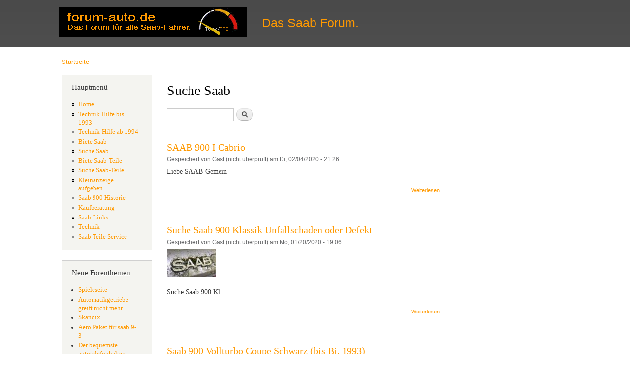

--- FILE ---
content_type: text/html; charset=utf-8
request_url: https://forum-auto.de/suchesaab?page=3
body_size: 6799
content:
<!DOCTYPE html PUBLIC "-//W3C//DTD XHTML+RDFa 1.0//EN"
  "http://www.w3.org/MarkUp/DTD/xhtml-rdfa-1.dtd">
<html xmlns="http://www.w3.org/1999/xhtml" xml:lang="de" version="XHTML+RDFa 1.0" dir="ltr"
  xmlns:content="http://purl.org/rss/1.0/modules/content/"
  xmlns:dc="http://purl.org/dc/terms/"
  xmlns:foaf="http://xmlns.com/foaf/0.1/"
  xmlns:og="http://ogp.me/ns#"
  xmlns:rdfs="http://www.w3.org/2000/01/rdf-schema#"
  xmlns:sioc="http://rdfs.org/sioc/ns#"
  xmlns:sioct="http://rdfs.org/sioc/types#"
  xmlns:skos="http://www.w3.org/2004/02/skos/core#"
  xmlns:xsd="http://www.w3.org/2001/XMLSchema#">

<head profile="http://www.w3.org/1999/xhtml/vocab">
  <meta http-equiv="Content-Type" content="text/html; charset=utf-8" />
<link rel="shortcut icon" href="https://forum-auto.de/misc/favicon.ico" type="image/vnd.microsoft.icon" />
<meta name="Generator" content="Drupal 7 (http://drupal.org)" />
<link rel="alternate" type="application/rss+xml" title="Suche Saab" href="https://forum-auto.de/taxonomy/term/5/all/feed" />
  <title>Suche Saab | Das Saab Forum.</title>
  <style type="text/css" media="all">
@import url("https://forum-auto.de/modules/system/system.base.css?pp4jqu");
@import url("https://forum-auto.de/modules/system/system.menus.css?pp4jqu");
@import url("https://forum-auto.de/modules/system/system.messages.css?pp4jqu");
@import url("https://forum-auto.de/modules/system/system.theme.css?pp4jqu");
</style>
<style type="text/css" media="all">
@import url("https://forum-auto.de/modules/comment/comment.css?pp4jqu");
@import url("https://forum-auto.de/modules/field/theme/field.css?pp4jqu");
@import url("https://forum-auto.de/modules/node/node.css?pp4jqu");
@import url("https://forum-auto.de/modules/search/search.css?pp4jqu");
@import url("https://forum-auto.de/modules/user/user.css?pp4jqu");
@import url("https://forum-auto.de/modules/forum/forum.css?pp4jqu");
@import url("https://forum-auto.de/sites/all/modules/views/css/views.css?pp4jqu");
@import url("https://forum-auto.de/sites/all/modules/ckeditor/css/ckeditor.css?pp4jqu");
</style>
<style type="text/css" media="all">
@import url("https://forum-auto.de/sites/all/modules/ctools/css/ctools.css?pp4jqu");
</style>
<style type="text/css" media="all">
@import url("https://forum-auto.de/sites/all/themes/bartik/css/layout.css?pp4jqu");
@import url("https://forum-auto.de/sites/all/themes/bartik/css/style.css?pp4jqu");
@import url("https://forum-auto.de/sites/default/files/color/bartik-884201db/colors.css?pp4jqu");
</style>
<style type="text/css" media="print">
@import url("https://forum-auto.de/sites/all/themes/bartik/css/print.css?pp4jqu");
</style>

<!--[if lte IE 7]>
<link type="text/css" rel="stylesheet" href="https://forum-auto.de/sites/all/themes/bartik/css/ie.css?pp4jqu" media="all" />
<![endif]-->

<!--[if IE 6]>
<link type="text/css" rel="stylesheet" href="https://forum-auto.de/sites/all/themes/bartik/css/ie6.css?pp4jqu" media="all" />
<![endif]-->
  <script type="text/javascript" src="https://forum-auto.de/sites/all/modules/jquery_update/replace/jquery/1.10/jquery.min.js?v=1.10.2"></script>
<script type="text/javascript" src="https://forum-auto.de/misc/jquery.once.js?v=1.2"></script>
<script type="text/javascript" src="https://forum-auto.de/misc/drupal.js?pp4jqu"></script>
<script type="text/javascript" src="https://forum-auto.de/sites/default/files/languages/de_s_L-RZjwDe8WF5-pDy2T6yikMdVekH7tmZACtZjjInM.js?pp4jqu"></script>
<script type="text/javascript" src="https://forum-auto.de/sites/all/modules/google_analytics/googleanalytics.js?pp4jqu"></script>
<script type="text/javascript">
<!--//--><![CDATA[//><!--
(function(i,s,o,g,r,a,m){i["GoogleAnalyticsObject"]=r;i[r]=i[r]||function(){(i[r].q=i[r].q||[]).push(arguments)},i[r].l=1*new Date();a=s.createElement(o),m=s.getElementsByTagName(o)[0];a.async=1;a.src=g;m.parentNode.insertBefore(a,m)})(window,document,"script","//www.google-analytics.com/analytics.js","ga");ga("create", "UA-44806845-1", {"cookieDomain":"auto"});ga("set", "anonymizeIp", true);ga("send", "pageview");
//--><!]]>
</script>
<script type="text/javascript" src="https://forum-auto.de/sites/all/themes/bartik/framestuff.js?pp4jqu"></script>
<script type="text/javascript">
<!--//--><![CDATA[//><!--
jQuery.extend(Drupal.settings, {"basePath":"\/","pathPrefix":"","ajaxPageState":{"theme":"bartik","theme_token":"rOlHXwWSldq6q8pFDsFWB7-GXblERDyXQoNJ86RAN4Q","js":{"sites\/all\/modules\/jquery_update\/replace\/jquery\/1.10\/jquery.min.js":1,"misc\/jquery.once.js":1,"misc\/drupal.js":1,"public:\/\/languages\/de_s_L-RZjwDe8WF5-pDy2T6yikMdVekH7tmZACtZjjInM.js":1,"sites\/all\/modules\/google_analytics\/googleanalytics.js":1,"0":1,"sites\/all\/themes\/bartik\/framestuff.js":1},"css":{"modules\/system\/system.base.css":1,"modules\/system\/system.menus.css":1,"modules\/system\/system.messages.css":1,"modules\/system\/system.theme.css":1,"modules\/comment\/comment.css":1,"modules\/field\/theme\/field.css":1,"modules\/node\/node.css":1,"modules\/search\/search.css":1,"modules\/user\/user.css":1,"modules\/forum\/forum.css":1,"sites\/all\/modules\/views\/css\/views.css":1,"sites\/all\/modules\/ckeditor\/css\/ckeditor.css":1,"sites\/all\/modules\/ctools\/css\/ctools.css":1,"sites\/all\/themes\/bartik\/css\/layout.css":1,"sites\/all\/themes\/bartik\/css\/style.css":1,"sites\/all\/themes\/bartik\/css\/colors.css":1,"sites\/all\/themes\/bartik\/css\/print.css":1,"sites\/all\/themes\/bartik\/css\/ie.css":1,"sites\/all\/themes\/bartik\/css\/ie6.css":1}},"googleanalytics":{"trackOutbound":1,"trackMailto":1,"trackDownload":1,"trackDownloadExtensions":"7z|aac|arc|arj|asf|asx|avi|bin|csv|doc(x|m)?|dot(x|m)?|exe|flv|gif|gz|gzip|hqx|jar|jpe?g|js|mp(2|3|4|e?g)|mov(ie)?|msi|msp|pdf|phps|png|ppt(x|m)?|pot(x|m)?|pps(x|m)?|ppam|sld(x|m)?|thmx|qtm?|ra(m|r)?|sea|sit|tar|tgz|torrent|txt|wav|wma|wmv|wpd|xls(x|m|b)?|xlt(x|m)|xlam|xml|z|zip"},"urlIsAjaxTrusted":{"\/suchesaab?page=3":true}});
//--><!]]>
</script>
</head>
<body class="html not-front not-logged-in two-sidebars page-taxonomy page-taxonomy-term page-taxonomy-term- page-taxonomy-term-5 footer-columns" >
  <div id="skip-link">
    <a href="#main-content" class="element-invisible element-focusable">Direkt zum Inhalt</a>
  </div>
    <div id="page-wrapper"><div id="page">

  <div id="header" class="without-secondary-menu"><div class="section clearfix">

          <a href="/" title="Startseite" rel="home" id="logo">
        <img src="https://forum-auto.de/sites/all/themes/bartik/banner_forum_apc.gif" alt="Startseite" />
      </a>
    
          <div id="name-and-slogan">

                              <div id="site-name">
              <strong>
                <a href="/" title="Startseite" rel="home"><span>Das Saab Forum.</span></a>
              </strong>
            </div>
                  
        
      </div> <!-- /#name-and-slogan -->
    
    
    
    
  </div></div> <!-- /.section, /#header -->

  
  
  <div id="main-wrapper" class="clearfix"><div id="main" class="clearfix">

          <div id="breadcrumb"><h2 class="element-invisible">Sie sind hier</h2><div class="breadcrumb"><a href="/">Startseite</a></div></div>
    
          <div id="sidebar-first" class="column sidebar"><div class="section">
          <div class="region region-sidebar-first">
    <div id="block-menu-block-1" class="block block-menu-block">

    <h2>Hauptmenü</h2>
  
  <div class="content">
    <div class="menu-block-wrapper menu-block-1 menu-name-main-menu parent-mlid-0 menu-level-1">
  <ul class="menu clearfix"><li class="first leaf menu-mlid-221"><a href="/">Home</a></li>
<li class="leaf menu-mlid-373"><a href="/forums/technik-hilfe-bis-1993" title="">Technik Hilfe bis 1993</a></li>
<li class="leaf menu-mlid-374"><a href="/forums/technik-hilfe-ab-1994" title="">Technik-Hilfe ab 1994</a></li>
<li class="leaf menu-mlid-405"><a href="/bietesaab" title="">Biete Saab</a></li>
<li class="leaf active-trail active menu-mlid-406"><a href="/suchesaab" title="" class="active-trail active">Suche Saab</a></li>
<li class="leaf menu-mlid-407"><a href="/bieteteile" title="">Biete Saab-Teile</a></li>
<li class="leaf menu-mlid-408"><a href="/sucheteile" title="">Suche Saab-Teile</a></li>
<li class="leaf menu-mlid-412"><a href="/node/add/inserat" title="Hier legst Du fest, ob Deine Kleinanzeige ein Ver- oder ein Ankauf ist, ob es um ein Fahrzeug oder um Ersatzteile geht.">Kleinanzeige aufgeben</a></li>
<li class="leaf menu-mlid-389"><a href="/information/saab-900-historie">Saab 900 Historie</a></li>
<li class="leaf menu-mlid-390"><a href="/information/saab-900-kaufberatung">Kaufberatung</a></li>
<li class="leaf menu-mlid-401"><a href="/information/saab-service-werkst%C3%A4tten-ersatzteile">Saab-Links</a></li>
<li class="leaf menu-mlid-402"><a href="/information/saab-technik-tipps">Technik</a></li>
<li class="last leaf menu-mlid-424"><a href="/information/saab-teile-service">Saab Teile Service</a></li>
</ul></div>
  </div>
</div>
<div id="block-forum-new" class="block block-forum">

    <h2>Neue Forenthemen</h2>
  
  <div class="content">
    <div class="item-list"><ul><li class="first"><a href="/forum/spieleseite">Spieleseite</a></li>
<li><a href="/forum/automatikgetriebe-greift-nicht-mehr" title="1 Kommentar">Automatikgetriebe greift nicht mehr </a></li>
<li><a href="/forum/skandix">Skandix</a></li>
<li><a href="/forum/aero-paket-f-r-saab-9-3">Aero Paket für saab 9-3</a></li>
<li class="last"><a href="/forum/der-bequemste-autotelefonhalter">Der bequemste autotelefonhalter</a></li>
</ul></div><div class="more-link"><a href="/forum" title="Neueste Beiträge im Forum lesen.">Mehr</a></div>  </div>
</div>
<div id="block-views-neueste-angebote-block" class="block block-views">

    <h2>Neueste Kleinanzeigen</h2>
  
  <div class="content">
    <div class="view view-neueste-angebote view-id-neueste_angebote view-display-id-block view-dom-id-45816269d195af17decb9798924a579a">
        
  
  
      <div class="view-content">
        <div class="views-row views-row-1 views-row-odd views-row-first">
      
  <div class="views-field views-field-title">        <span class="field-content"><a href="/kleinanzeigen/suche-motorhaube-schwarz-sowie-super-aero-felgen-f-r-900">Suche Motorhaube schwarz sowie Super Aero Felgen für 900</a></span>  </div>  </div>
  <div class="views-row views-row-2 views-row-even">
      
  <div class="views-field views-field-title">        <span class="field-content"><a href="/kleinanzeigen/suche-saab-9-3-viggen-areo-sto-f-ngerhaut-vorne">Suche Saab 9-3 Viggen/ Areo Stoßfängerhaut vorne</a></span>  </div>  </div>
  <div class="views-row views-row-3 views-row-odd">
      
  <div class="views-field views-field-title">        <span class="field-content"><a href="/kleinanzeigen/saab-900-i-classic-cabrio-armaturenblende-wurzelholz-kleine-m-ngel">Saab 900 I Classic Cabrio * Armaturenblende Wurzelholz * Kleine Mängel *</a></span>  </div>  </div>
  <div class="views-row views-row-4 views-row-even">
      
  <div class="views-field views-field-title">        <span class="field-content"><a href="/kleinanzeigen/saab-900-apc-ventil-7517477">SAAB 900 APC Ventil 7517477</a></span>  </div>  </div>
  <div class="views-row views-row-5 views-row-odd">
      
  <div class="views-field views-field-title">        <span class="field-content"><a href="/kleinanzeigen/saab-900-turbo-kr-mmer-rissfrei">Saab 900 turbo Krümmer rissfrei </a></span>  </div>  </div>
  <div class="views-row views-row-6 views-row-even">
      
  <div class="views-field views-field-title">        <span class="field-content"><a href="/kleinanzeigen/saab-900-i-classic-persenning-hartplastik-3-teilig-inkl-tasche">Saab 900 I Classic * Persenning * Hartplastik * 3 -Teilig * Inkl. Tasche</a></span>  </div>  </div>
  <div class="views-row views-row-7 views-row-odd">
      
  <div class="views-field views-field-title">        <span class="field-content"><a href="/kleinanzeigen/biete-diverse-teile-saab-900i-cockpit-stahlfelgen-radkappen-fahrert-re-etc">Biete diverse Teile Saab 900I (Cockpit, Stahlfelgen, Radkappen, Fahrertüre etc.) </a></span>  </div>  </div>
  <div class="views-row views-row-8 views-row-even">
      
  <div class="views-field views-field-title">        <span class="field-content"><a href="/kleinanzeigen/saab-9-5-aus-2008-wird-zerlegt">Saab 9-5 aus 2008 wird zerlegt</a></span>  </div>  </div>
  <div class="views-row views-row-9 views-row-odd">
      
  <div class="views-field views-field-title">        <span class="field-content"><a href="/kleinanzeigen/su-motorhaube-901-wenn-m-gl-ambassadorblau">su. Motorhaube 901 wenn mögl. Ambassadorblau</a></span>  </div>  </div>
  <div class="views-row views-row-10 views-row-even views-row-last">
      
  <div class="views-field views-field-title">        <span class="field-content"><a href="/kleinanzeigen/4-komplettr-der">4 Kompletträder</a></span>  </div>  </div>
    </div>
  
  
  
  
  
  
</div>  </div>
</div>
  </div>
      </div></div> <!-- /.section, /#sidebar-first -->
    
    <div id="content" class="column"><div class="section">
            <a id="main-content"></a>
                    <h1 class="title" id="page-title">
          Suche Saab        </h1>
                          <div class="tabs">
                  </div>
                          <div class="region region-content">
    <div id="block-search-form" class="block block-search">

    
  <div class="content">
    <form action="/suchesaab?page=3" method="post" id="search-block-form" accept-charset="UTF-8"><div><div class="container-inline">
      <h2 class="element-invisible">Suchformular</h2>
    <div class="form-item form-type-textfield form-item-search-block-form">
  <label class="element-invisible" for="edit-search-block-form--2">Suche </label>
 <input title="Geben Sie die Begriffe ein, nach denen Sie suchen." type="text" id="edit-search-block-form--2" name="search_block_form" value="" size="15" maxlength="128" class="form-text" />
</div>
<div class="form-actions form-wrapper" id="edit-actions"><input type="submit" id="edit-submit" name="op" value="Suche" class="form-submit" /></div><input type="hidden" name="form_build_id" value="form-Dq8XoDPijCu6NC1Xp3ffKrtzIUC7maflq68oW4XwTso" />
<input type="hidden" name="form_id" value="search_block_form" />
</div>
</div></form>  </div>
</div>
<div id="block-system-main" class="block block-system">

    
  <div class="content">
    <div class="view view-taxonomy-term view-id-taxonomy_term view-display-id-page view-dom-id-379ab56d774102b6d24c1e2062e7a8b2">
        
  
  
      <div class="view-content">
        <div class="views-row views-row-1 views-row-odd views-row-first">
    <div id="node-4530" class="node node-inserat node-teaser clearfix" about="/kleinanzeigen/saab-900-i-cabrio-0" typeof="sioc:Item foaf:Document">

        <h2>
      <a href="/kleinanzeigen/saab-900-i-cabrio-0">SAAB 900 I Cabrio</a>
    </h2>
    <span property="dc:title" content="SAAB 900 I Cabrio" class="rdf-meta element-hidden"></span><span property="sioc:num_replies" content="0" datatype="xsd:integer" class="rdf-meta element-hidden"></span>
      <div class="meta submitted">
            <span property="dc:date dc:created" content="2020-02-04T21:26:28+01:00" datatype="xsd:dateTime" rel="sioc:has_creator">Gespeichert von <span class="username" xml:lang="" typeof="sioc:UserAccount" property="foaf:name" datatype="">Gast (nicht überprüft)</span> am Di, 02/04/2020 - 21:26</span>    </div>
  
  <div class="content clearfix">
    <div class="field field-name-body field-type-text-with-summary field-label-hidden"><div class="field-items"><div class="field-item even" property="content:encoded"><p>Liebe SAAB-Gemein</p></div></div></div>  </div>

      <div class="link-wrapper">
      <ul class="links inline"><li class="node-readmore first last"><a href="/kleinanzeigen/saab-900-i-cabrio-0" rel="tag" title="SAAB 900 I Cabrio">Weiterlesen<span class="element-invisible"> über SAAB 900 I Cabrio</span></a></li>
</ul>    </div>
  
  
</div>
  </div>
  <div class="views-row views-row-2 views-row-even">
    <div id="node-4524" class="node node-inserat node-teaser clearfix" about="/kleinanzeigen/suche-saab-900-klassik-unfallschaden-oder-defekt" typeof="sioc:Item foaf:Document">

        <h2>
      <a href="/kleinanzeigen/suche-saab-900-klassik-unfallschaden-oder-defekt">Suche Saab 900 Klassik Unfallschaden oder Defekt </a>
    </h2>
    <span property="dc:title" content="Suche Saab 900 Klassik Unfallschaden oder Defekt " class="rdf-meta element-hidden"></span><span property="sioc:num_replies" content="0" datatype="xsd:integer" class="rdf-meta element-hidden"></span>
      <div class="meta submitted">
            <span property="dc:date dc:created" content="2020-01-20T19:06:21+01:00" datatype="xsd:dateTime" rel="sioc:has_creator">Gespeichert von <span class="username" xml:lang="" typeof="sioc:UserAccount" property="foaf:name" datatype="">Gast (nicht überprüft)</span> am Mo, 01/20/2020 - 19:06</span>    </div>
  
  <div class="content clearfix">
    <div class="field field-name-field-bild field-type-image field-label-hidden"><div class="field-items"><div class="field-item even"><a href="/kleinanzeigen/suche-saab-900-klassik-unfallschaden-oder-defekt"><img typeof="foaf:Image" src="https://forum-auto.de/sites/default/files/styles/thumbnail/public/Kleinanzeigen_Bilder/008_saab_suelzer_0.jpg?itok=5FUlm4By" width="100" height="56" alt="" /></a></div></div></div><div class="field field-name-body field-type-text-with-summary field-label-hidden"><div class="field-items"><div class="field-item even" property="content:encoded"><p>Suche Saab 900 Kl</p></div></div></div>  </div>

      <div class="link-wrapper">
      <ul class="links inline"><li class="node-readmore first last"><a href="/kleinanzeigen/suche-saab-900-klassik-unfallschaden-oder-defekt" rel="tag" title="Suche Saab 900 Klassik Unfallschaden oder Defekt ">Weiterlesen<span class="element-invisible"> über Suche Saab 900 Klassik Unfallschaden oder Defekt </span></a></li>
</ul>    </div>
  
  
</div>
  </div>
  <div class="views-row views-row-3 views-row-odd">
    <div id="node-4504" class="node node-inserat node-teaser clearfix" about="/kleinanzeigen/saab-900-vollturbo-coupe-schwarz-bis-bj-1993" typeof="sioc:Item foaf:Document">

        <h2>
      <a href="/kleinanzeigen/saab-900-vollturbo-coupe-schwarz-bis-bj-1993">Saab 900 Vollturbo Coupe Schwarz (bis Bj. 1993)</a>
    </h2>
    <span property="dc:title" content="Saab 900 Vollturbo Coupe Schwarz (bis Bj. 1993)" class="rdf-meta element-hidden"></span><span property="sioc:num_replies" content="0" datatype="xsd:integer" class="rdf-meta element-hidden"></span>
      <div class="meta submitted">
            <span property="dc:date dc:created" content="2019-12-27T18:24:16+01:00" datatype="xsd:dateTime" rel="sioc:has_creator">Gespeichert von <span class="username" xml:lang="" typeof="sioc:UserAccount" property="foaf:name" datatype="">Gast (nicht überprüft)</span> am Fr, 12/27/2019 - 18:24</span>    </div>
  
  <div class="content clearfix">
    <div class="field field-name-body field-type-text-with-summary field-label-hidden"><div class="field-items"><div class="field-item even" property="content:encoded"><p>Möglichst Aero Au</p></div></div></div>  </div>

      <div class="link-wrapper">
      <ul class="links inline"><li class="node-readmore first last"><a href="/kleinanzeigen/saab-900-vollturbo-coupe-schwarz-bis-bj-1993" rel="tag" title="Saab 900 Vollturbo Coupe Schwarz (bis Bj. 1993)">Weiterlesen<span class="element-invisible"> über Saab 900 Vollturbo Coupe Schwarz (bis Bj. 1993)</span></a></li>
</ul>    </div>
  
  
</div>
  </div>
  <div class="views-row views-row-4 views-row-even">
    <div id="node-4434" class="node node-inserat node-teaser clearfix" about="/kleinanzeigen/beifahrersitz-9000-cs-1991-suche" typeof="sioc:Item foaf:Document">

        <h2>
      <a href="/kleinanzeigen/beifahrersitz-9000-cs-1991-suche">Beifahrersitz   9000 cs   1991    suche </a>
    </h2>
    <span property="dc:title" content="Beifahrersitz   9000 cs   1991    suche " class="rdf-meta element-hidden"></span><span property="sioc:num_replies" content="0" datatype="xsd:integer" class="rdf-meta element-hidden"></span>
      <div class="meta submitted">
            <span property="dc:date dc:created" content="2019-10-06T18:31:41+02:00" datatype="xsd:dateTime" rel="sioc:has_creator">Gespeichert von <span class="username" xml:lang="" typeof="sioc:UserAccount" property="foaf:name" datatype="">Gast (nicht überprüft)</span> am So, 10/06/2019 - 18:31</span>    </div>
  
  <div class="content clearfix">
    <div class="field field-name-body field-type-text-with-summary field-label-hidden"><div class="field-items"><div class="field-item even" property="content:encoded"><p>Suche Beifahrersi</p></div></div></div>  </div>

      <div class="link-wrapper">
      <ul class="links inline"><li class="node-readmore first last"><a href="/kleinanzeigen/beifahrersitz-9000-cs-1991-suche" rel="tag" title="Beifahrersitz   9000 cs   1991    suche ">Weiterlesen<span class="element-invisible"> über Beifahrersitz   9000 cs   1991    suche </span></a></li>
</ul>    </div>
  
  
</div>
  </div>
  <div class="views-row views-row-5 views-row-odd">
    <div id="node-4407" class="node node-inserat node-teaser clearfix" about="/kleinanzeigen/tausche-ronal-turbo-felge-ohne-schriftzug-gegen-felge-mit-schriftzug" typeof="sioc:Item foaf:Document">

        <h2>
      <a href="/kleinanzeigen/tausche-ronal-turbo-felge-ohne-schriftzug-gegen-felge-mit-schriftzug">Tausche Ronal Turbo Felge ohne Schriftzug gegen Felge mit Schriftzug</a>
    </h2>
    <span property="dc:title" content="Tausche Ronal Turbo Felge ohne Schriftzug gegen Felge mit Schriftzug" class="rdf-meta element-hidden"></span><span property="sioc:num_replies" content="0" datatype="xsd:integer" class="rdf-meta element-hidden"></span>
      <div class="meta submitted">
            <span property="dc:date dc:created" content="2019-09-02T21:19:29+02:00" datatype="xsd:dateTime" rel="sioc:has_creator">Gespeichert von <span class="username" xml:lang="" typeof="sioc:UserAccount" property="foaf:name" datatype="">Gast (nicht überprüft)</span> am Mo, 09/02/2019 - 21:19</span>    </div>
  
  <div class="content clearfix">
    <div class="field field-name-body field-type-text-with-summary field-label-hidden"><div class="field-items"><div class="field-item even" property="content:encoded"><p>Tausche Ronal Tur</p></div></div></div>  </div>

      <div class="link-wrapper">
      <ul class="links inline"><li class="node-readmore first last"><a href="/kleinanzeigen/tausche-ronal-turbo-felge-ohne-schriftzug-gegen-felge-mit-schriftzug" rel="tag" title="Tausche Ronal Turbo Felge ohne Schriftzug gegen Felge mit Schriftzug">Weiterlesen<span class="element-invisible"> über Tausche Ronal Turbo Felge ohne Schriftzug gegen Felge mit Schriftzug</span></a></li>
</ul>    </div>
  
  
</div>
  </div>
  <div class="views-row views-row-6 views-row-even">
    <div id="node-4403" class="node node-inserat node-teaser clearfix" about="/kleinanzeigen/suche-saab9-5-aero" typeof="sioc:Item foaf:Document">

        <h2>
      <a href="/kleinanzeigen/suche-saab9-5-aero">Suche Saab9-5 Aero</a>
    </h2>
    <span property="dc:title" content="Suche Saab9-5 Aero" class="rdf-meta element-hidden"></span><span property="sioc:num_replies" content="0" datatype="xsd:integer" class="rdf-meta element-hidden"></span>
      <div class="meta submitted">
            <span property="dc:date dc:created" content="2019-08-26T21:11:11+02:00" datatype="xsd:dateTime" rel="sioc:has_creator">Gespeichert von <span class="username" xml:lang="" typeof="sioc:UserAccount" property="foaf:name" datatype="">Gast (nicht überprüft)</span> am Mo, 08/26/2019 - 21:11</span>    </div>
  
  <div class="content clearfix">
    <div class="field field-name-body field-type-text-with-summary field-label-hidden"><div class="field-items"><div class="field-item even" property="content:encoded"><p>Suche 9-5 Aero<br /></p></div></div></div>  </div>

      <div class="link-wrapper">
      <ul class="links inline"><li class="node-readmore first last"><a href="/kleinanzeigen/suche-saab9-5-aero" rel="tag" title="Suche Saab9-5 Aero">Weiterlesen<span class="element-invisible"> über Suche Saab9-5 Aero</span></a></li>
</ul>    </div>
  
  
</div>
  </div>
  <div class="views-row views-row-7 views-row-odd">
    <div id="node-4401" class="node node-inserat node-teaser clearfix" about="/kleinanzeigen/suche-9-3-ii-cabrio-als-daily-driver" typeof="sioc:Item foaf:Document">

        <h2>
      <a href="/kleinanzeigen/suche-9-3-ii-cabrio-als-daily-driver">Suche 9-3 II Cabrio als Daily Driver</a>
    </h2>
    <span property="dc:title" content="Suche 9-3 II Cabrio als Daily Driver" class="rdf-meta element-hidden"></span><span property="sioc:num_replies" content="0" datatype="xsd:integer" class="rdf-meta element-hidden"></span>
      <div class="meta submitted">
            <span property="dc:date dc:created" content="2019-08-26T15:31:08+02:00" datatype="xsd:dateTime" rel="sioc:has_creator">Gespeichert von <span class="username" xml:lang="" typeof="sioc:UserAccount" property="foaf:name" datatype="">Gast (nicht überprüft)</span> am Mo, 08/26/2019 - 15:31</span>    </div>
  
  <div class="content clearfix">
    <div class="field field-name-body field-type-text-with-summary field-label-hidden"><div class="field-items"><div class="field-item even" property="content:encoded"><p>Hej Saab-Gemeinde</p></div></div></div>  </div>

      <div class="link-wrapper">
      <ul class="links inline"><li class="node-readmore first last"><a href="/kleinanzeigen/suche-9-3-ii-cabrio-als-daily-driver" rel="tag" title="Suche 9-3 II Cabrio als Daily Driver">Weiterlesen<span class="element-invisible"> über Suche 9-3 II Cabrio als Daily Driver</span></a></li>
</ul>    </div>
  
  
</div>
  </div>
  <div class="views-row views-row-8 views-row-even">
    <div id="node-4328" class="node node-inserat node-teaser clearfix" about="/kleinanzeigen/saab-900i-rot-geklaut" typeof="sioc:Item foaf:Document">

        <h2>
      <a href="/kleinanzeigen/saab-900i-rot-geklaut">SAAB 900i Rot GEKLAUT !!!!</a>
    </h2>
    <span property="dc:title" content="SAAB 900i Rot GEKLAUT !!!!" class="rdf-meta element-hidden"></span><span property="sioc:num_replies" content="0" datatype="xsd:integer" class="rdf-meta element-hidden"></span>
      <div class="meta submitted">
            <span property="dc:date dc:created" content="2019-06-05T06:03:31+02:00" datatype="xsd:dateTime" rel="sioc:has_creator">Gespeichert von <span class="username" xml:lang="" typeof="sioc:UserAccount" property="foaf:name" datatype="">Gast (nicht überprüft)</span> am Mi, 06/05/2019 - 06:03</span>    </div>
  
  <div class="content clearfix">
    <div class="field field-name-field-bild field-type-image field-label-hidden"><div class="field-items"><div class="field-item even"><a href="/kleinanzeigen/saab-900i-rot-geklaut"><img typeof="foaf:Image" src="https://forum-auto.de/sites/default/files/styles/thumbnail/public/Kleinanzeigen_Bilder/Pic%20Saab%20900i%208V.PNG?itok=eBJP7JPF" width="100" height="79" alt="" /></a></div><div class="field-item odd"><a href="/kleinanzeigen/saab-900i-rot-geklaut"><img typeof="foaf:Image" src="https://forum-auto.de/sites/default/files/styles/thumbnail/public/Kleinanzeigen_Bilder/Daten%20Saab%20900i%208V.PNG?itok=Lg4DX2aZ" width="100" height="72" alt="" /></a></div></div></div><div class="field field-name-body field-type-text-with-summary field-label-hidden"><div class="field-items"><div class="field-item even" property="content:encoded"><p>GEKLAUT: SAAB 900</p></div></div></div>  </div>

      <div class="link-wrapper">
      <ul class="links inline"><li class="node-readmore first last"><a href="/kleinanzeigen/saab-900i-rot-geklaut" rel="tag" title="SAAB 900i Rot GEKLAUT !!!!">Weiterlesen<span class="element-invisible"> über SAAB 900i Rot GEKLAUT !!!!</span></a></li>
</ul>    </div>
  
  
</div>
  </div>
  <div class="views-row views-row-9 views-row-odd">
    <div id="node-4315" class="node node-inserat node-teaser clearfix" about="/kleinanzeigen/nachreich-zu-der-anzeige-suche-900s-bis-bj-93" typeof="sioc:Item foaf:Document">

        <h2>
      <a href="/kleinanzeigen/nachreich-zu-der-anzeige-suche-900s-bis-bj-93">Nachreich zu der Anzeige suche 900s bis BJ. 93</a>
    </h2>
    <span property="dc:title" content="Nachreich zu der Anzeige suche 900s bis BJ. 93" class="rdf-meta element-hidden"></span><span property="sioc:num_replies" content="0" datatype="xsd:integer" class="rdf-meta element-hidden"></span>
      <div class="meta submitted">
            <span property="dc:date dc:created" content="2019-05-19T21:01:22+02:00" datatype="xsd:dateTime" rel="sioc:has_creator">Gespeichert von <span class="username" xml:lang="" typeof="sioc:UserAccount" property="foaf:name" datatype="">Gast (nicht überprüft)</span> am So, 05/19/2019 - 21:01</span>    </div>
  
  <div class="content clearfix">
    <div class="field field-name-body field-type-text-with-summary field-label-hidden"><div class="field-items"><div class="field-item even" property="content:encoded"><p>Hatte meine Email</p></div></div></div>  </div>

      <div class="link-wrapper">
      <ul class="links inline"><li class="node-readmore first last"><a href="/kleinanzeigen/nachreich-zu-der-anzeige-suche-900s-bis-bj-93" rel="tag" title="Nachreich zu der Anzeige suche 900s bis BJ. 93">Weiterlesen<span class="element-invisible"> über Nachreich zu der Anzeige suche 900s bis BJ. 93</span></a></li>
</ul>    </div>
  
  
</div>
  </div>
  <div class="views-row views-row-10 views-row-even views-row-last">
    <div id="node-4314" class="node node-inserat node-teaser clearfix" about="/kleinanzeigen/suche-900s-bis-bj93" typeof="sioc:Item foaf:Document">

        <h2>
      <a href="/kleinanzeigen/suche-900s-bis-bj93">Suche 900s bis Bj.93</a>
    </h2>
    <span property="dc:title" content="Suche 900s bis Bj.93" class="rdf-meta element-hidden"></span><span property="sioc:num_replies" content="0" datatype="xsd:integer" class="rdf-meta element-hidden"></span>
      <div class="meta submitted">
            <span property="dc:date dc:created" content="2019-05-19T15:39:22+02:00" datatype="xsd:dateTime" rel="sioc:has_creator">Gespeichert von <span class="username" xml:lang="" typeof="sioc:UserAccount" property="foaf:name" datatype="">Gast (nicht überprüft)</span> am So, 05/19/2019 - 15:39</span>    </div>
  
  <div class="content clearfix">
    <div class="field field-name-body field-type-text-with-summary field-label-hidden"><div class="field-items"><div class="field-item even" property="content:encoded"><p>Hallo,<br /></p></div></div></div>  </div>

      <div class="link-wrapper">
      <ul class="links inline"><li class="node-readmore first last"><a href="/kleinanzeigen/suche-900s-bis-bj93" rel="tag" title="Suche 900s bis Bj.93">Weiterlesen<span class="element-invisible"> über Suche 900s bis Bj.93</span></a></li>
</ul>    </div>
  
  
</div>
  </div>
    </div>
  
      <h2 class="element-invisible">Seiten</h2><div class="item-list"><ul class="pager"><li class="pager-first first"><a title="Zur ersten Seite" href="/suchesaab">« erste Seite</a></li>
<li class="pager-previous"><a title="Zur vorherigen Seite" href="/suchesaab?page=2">‹ vorherige Seite</a></li>
<li class="pager-item"><a title="Gehe zu Seite 1" href="/suchesaab">1</a></li>
<li class="pager-item"><a title="Gehe zu Seite 2" href="/suchesaab?page=1">2</a></li>
<li class="pager-item"><a title="Gehe zu Seite 3" href="/suchesaab?page=2">3</a></li>
<li class="pager-current">4</li>
<li class="pager-item"><a title="Gehe zu Seite 5" href="/suchesaab?page=4">5</a></li>
<li class="pager-item"><a title="Gehe zu Seite 6" href="/suchesaab?page=5">6</a></li>
<li class="pager-item"><a title="Gehe zu Seite 7" href="/suchesaab?page=6">7</a></li>
<li class="pager-item"><a title="Gehe zu Seite 8" href="/suchesaab?page=7">8</a></li>
<li class="pager-item"><a title="Gehe zu Seite 9" href="/suchesaab?page=8">9</a></li>
<li class="pager-ellipsis">…</li>
<li class="pager-next"><a title="Zur nächsten Seite" href="/suchesaab?page=4">nächste Seite ›</a></li>
<li class="pager-last last"><a title="Zur letzten Seite" href="/suchesaab?page=15">letzte Seite »</a></li>
</ul></div>  
  
  
  
  
</div>  </div>
</div>
  </div>
      <a href="https://forum-auto.de/taxonomy/term/5/all/feed" class="feed-icon" title="Suche Saab abonnieren"><img typeof="foaf:Image" src="https://forum-auto.de/misc/feed.png" width="16" height="16" alt="Suche Saab abonnieren" /></a>
    </div></div> <!-- /.section, /#content -->

          <div id="sidebar-second" class="column sidebar"><div class="section">
          <div class="region region-sidebar-second">
    <div id="block-views-bannerz-block" class="block block-views">

    
  <div class="content">
    <div class="view view-bannerz view-id-bannerz view-display-id-block view-dom-id-807f7ff92b22dc5709efba9906ae2199">
        
  
  
      <div class="view-content">
      <table class="views-table cols-0" >
       <tbody>
          <tr class="odd bannerz views-row-first">
                  <td class="views-field views-field-field-bild" >
            <a href="http://kfz-meisterbetrieb-pinkowski.de"><img typeof="foaf:Image" src="https://forum-auto.de/sites/default/files/Pinkowski.gif" width="198" height="54" alt="" /></a>          </td>
              </tr>
          <tr class="even bannerz">
                  <td class="views-field views-field-field-bild" >
            <a href="http://www.budzus-kaschner.de"><img typeof="foaf:Image" src="https://forum-auto.de/sites/default/files/Budzus-Kaschner-banner_1.gif" width="200" height="155" alt="" /></a>          </td>
              </tr>
          <tr class="odd bannerz">
                  <td class="views-field views-field-field-bild" >
            <a href="http://www.autowerkstatt-budenheim.de/"><img typeof="foaf:Image" src="https://forum-auto.de/sites/default/files/07autowerkstatt.gif" width="198" height="54" alt="" /></a>          </td>
              </tr>
          <tr class="even bannerz">
                  <td class="views-field views-field-field-bild" >
            <a href="http://www.bende-automobile.de/"><img typeof="foaf:Image" src="https://forum-auto.de/sites/default/files/08_banner_bende.gif" width="198" height="54" alt="" /></a>          </td>
              </tr>
          <tr class="odd bannerz">
                  <td class="views-field views-field-field-bild" >
            <a href="http://www.skanimport.de/"><img typeof="foaf:Image" src="https://forum-auto.de/sites/default/files/skanimport-static.png" width="198" height="55" alt="" /></a>          </td>
              </tr>
          <tr class="even bannerz">
                  <td class="views-field views-field-field-bild" >
            <a href="http://www.schwedenteile.de/"><img typeof="foaf:Image" src="https://forum-auto.de/sites/default/files/bannerschwedenteile_0.gif" width="200" height="155" alt="" /></a>          </td>
              </tr>
          <tr class="odd bannerz">
                  <td class="views-field views-field-field-bild" >
            <a href="http://www.saab-geldner.de/"><img typeof="foaf:Image" src="https://forum-auto.de/sites/default/files/12_banner-geldner.gif" width="198" height="54" alt="" /></a>          </td>
              </tr>
          <tr class="even bannerz">
                  <td class="views-field views-field-field-bild" >
                      </td>
              </tr>
          <tr class="odd bannerz views-row-last">
                  <td class="views-field views-field-field-bild" >
            <a href="http://www.skandix.de/"><img typeof="foaf:Image" src="https://forum-auto.de/sites/default/files/13_skandixn-2.png" width="198" height="54" alt="" /></a>          </td>
              </tr>
      </tbody>
</table>
    </div>
  
  
  
  
  
  
</div>  </div>
</div>
  </div>
      </div></div> <!-- /.section, /#sidebar-second -->
    
  </div></div> <!-- /#main, /#main-wrapper -->

  
  <div id="footer-wrapper"><div class="section">

          <div id="footer-columns" class="clearfix">
          <div class="region region-footer-firstcolumn">
    <div id="block-block-2" class="block block-block">

    
  <div class="content">
    <p><a href="/impressum">Impressum, Kontakt und Anfahrt</a><br /><a href="/datenschutzerklaerung">Datenschutzerklärung</a></p>
  </div>
</div>
  </div>
                              </div> <!-- /#footer-columns -->
    
    
  </div></div> <!-- /.section, /#footer-wrapper -->

</div></div> <!-- /#page, /#page-wrapper -->
  </body>
</html>


--- FILE ---
content_type: application/javascript
request_url: https://forum-auto.de/sites/all/themes/bartik/framestuff.js?pp4jqu
body_size: -54
content:
function getDocHeight(doc) {
    doc = doc || document;
    // stackoverflow.com/questions/...
    var body = doc.body, html = doc.documentElement;
    var height = Math.max( body.scrollHeight, body.offsetHeight, 
        html.clientHeight, html.scrollHeight, html.offsetHeight );
    return height;
}
function setIframeHeight(id) {
    var ifrm = document.getElementById(id);
    var doc = ifrm.contentDocument? ifrm.contentDocument: 
        ifrm.contentWindow.document;
    ifrm.style.visibility = 'hidden';
    ifrm.style.height = "10px"; // reset to minimal height ...
    // IE opt. for bing/msn needs a bit added or scrollbar appears
    ifrm.style.height = getDocHeight( doc ) + 4 + "px";
    ifrm.style.visibility = 'visible';
}
